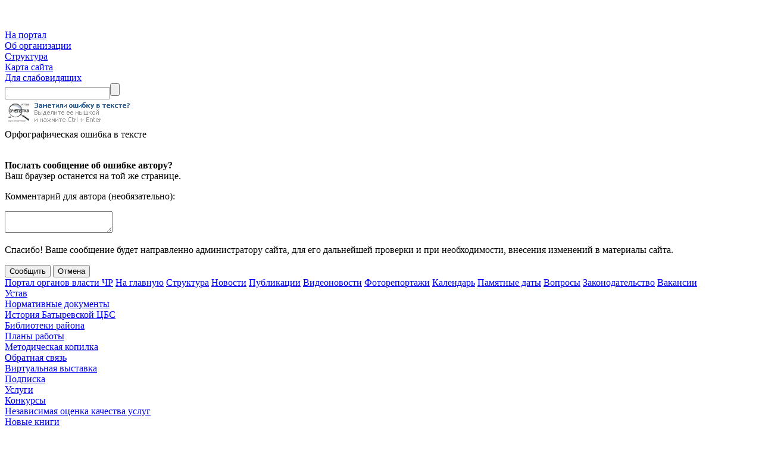

--- FILE ---
content_type: text/html; charset=utf-8
request_url: https://gov.cap.ru/Photo.aspx?id=388730&gov_id=903&page=7&size=20
body_size: 26053
content:


<!DOCTYPE html>

<html lang="ru"> 
<head id="Head1"><title>
	Муниципальное бюджетное учреждение культуры &quot;Централизованная библиотечная система&quot; Батыревского района Чувашской Республики » Фотоархив  » Круглый стол на тему «О поколениях судят по героям» с участием Героя Российской Федерации
</title><meta http-equiv="X-UA-Compatible" content="IE=Edge" /><meta http-equiv="Content-Language" content="ru" /><meta http-equiv="Content-Type" content="text/html; charset=utf-8" /><link href="http://www.cap.ru/img/favicon.ico" rel="shortcut icon" /><link type="text/css" href="css/AllStyles.css" rel="stylesheet" /><link type="text/css" href="font/fontello.css" rel="stylesheet" />
    <script type="text/javascript" src="JScript/jquery.js"></script>
    <script type="text/javascript" src="JScript/JSMain.js"></script>
    <script type="text/javascript" src="/UserControls/js/jquery.ui.datepicker.js"></script>
    <script type="text/javascript" src="/UserControls/js/Calendar.js"></script>

    
    <style>
        .alert_block {
            border: solid 1px #ff9caa;
            background: #ffdde2;
            padding: 10px 20px;
            border-radius: 5px;
            margin-bottom: 30px;
        }
        .alert_title {
            font-size: 18px;
            margin-bottom: 10px;
        }
        .alert_text {
            font-size: 14px;
            margin-bottom: 4px;
        }
        .alert_text a {
            text-decoration: underline;
        }
    </style>
<link rel="alternate" type="application/rss+xml" title="RSS" href="http://gov.cap.ru/rss/?gov_id=903&amp;id=903" /><link rel="stylesheet" type="text/css" href="../css/Red/style.css" /><script type="text/javascript" src="../Content/orgs/GrvId_903/script.js"></script><link rel="stylesheet" type="text/css" href="/PhotoGalery/classic/style.css" /><script language="javascript" type="text/javascript" src="/PhotoGalery/classic/JSsript.js"></script><meta name="description" content="Муниципальное бюджетное учреждение культуры &amp;quot;Централизованная библиотечная система&amp;quot; Батыревского района Чувашской Республики" /></head>
<body>
    <form method="post" action="./Photo.aspx?id=388730&amp;gov_id=903&amp;page=7&amp;size=20" id="form1">
<div class="aspNetHidden">
<input type="hidden" name="__VIEWSTATE" id="__VIEWSTATE" value="/[base64]/Rg9Cx0LvQuNC60LhkAgUPZBYKAgMPZBYCZg8PFgIeC05hdmlnYXRlVXJsBSovT3JnYW5pemF0aW9uLmFzcHg/[base64]/Z292X2lkPTkwMx8AaGRkAgcPDxYCHwIFGVN0cnVjdHVyZS5hc3B4P2dvdl9pZD05MDNkZAIJDw8WAh8CBR5JbmZvLmFzcHg/[base64]/Z292X2lkPTkwM2RkAhcPDxYCHwIFFExhd3MuYXNweD9nb3ZfaWQ9OTAzZGQCGQ8PFgIfAgUZVmFjYW5jaWVzLmFzcHg/[base64]/lVFRiiyG4/ZvZucDuZd+156Yggs=" />
</div>

<div class="aspNetHidden">

	<input type="hidden" name="__VIEWSTATEGENERATOR" id="__VIEWSTATEGENERATOR" value="13F0A163" />
	<input type="hidden" name="__EVENTVALIDATION" id="__EVENTVALIDATION" value="/wEdAAd9wXxhRn3nm+e1JYuZ5w+eSwGutCcqSeCA92PbDUE+C0rZQbkW9V4aqK+h/H2qDILY1B0rWIHYlVnEuxLBU5Hw1QXLoWe7mDsSr9NQUoQzKCkSYHQu9UK04BXRZj5tXcANJcr/2IWVjFWbH0j3IjEhRaB/i6i8Ty/yAeWMy3VfvR4naDbmKIEDfaSyrndexKc=" />
</div>
    <div id="SiteCanvas">
        <div class="main_alias">
                        
        </div>
        <div id="HeadBlock">
	
             
        <p style="text-align: center; padding-left: 30px;"><img src="http://gov.cap.ru/Content/orgs/GrvId_903/1.gif" alt="" width="1108" height="147" /></p>
</div>
        <div id="MMenuTopLine"></div>
        <div id="MainMenu">
	
            <div id="PortalItam" class="MenuItem">
		<a id="Portal" title="На портал" href="http://www.cap.ru/">На портал</a>
	</div>
            <div id="AboutOrgItem" class="MenuItem">
		<a id="AboutOrg" title="Об организации" href="/Organization.aspx?unit=contact&amp;gov_id=903">Об организации</a>
	</div>
            <div id="AboutPersonItem" class="MenuItem">
		<a id="AboutPerson" title="Структура" href="/Structure.aspx?gov_id=903">Структура</a>
	</div>
            
            
            <div class="MenuItem"><a id="SiteMap" title="Карта сайта" href="/SiteMap.aspx?gov_id=903">Карта сайта</a></div>
            <div class="MenuItem"><a id="SpecVersion" title="Версия сайта для слабовидящих" href="/Spec/photo.aspx?id=388730&amp;page=7&amp;size=20&amp;gov_id=903">Для слабовидящих</a></div>
            
            

<div id="Poisk">
    <input name="ctl00$Search1$TextSearch" type="text" id="Search1_TextSearch" class="SerchText" /><input type="submit" name="ctl00$Search1$BtnSearch" value="" id="Search1_BtnSearch" class="SerchBtn" />
</div>
        
</div>
        
        <div id="CenterBlock">
            <div id="LeftBlock">
	
                
                
                
                <div class="GetError">
                    <img alt="" title="" style="width:226px;height:46px;border:none;" src="[data-uri]" />
                    <div id="ErrorForm">
                        <div class="MessageTitle">Орфографическая ошибка в тексте</div>
                        <img class="MessageImg" alt="" title="" src="/UserControls/img/winDialog/attention.png" />
                        <div class="MessageText">
                            <div class="ErrorText"></div>
                            <input type="hidden" name="ctl00$ErrorText" id="ErrorText" />
                            <p><b>Послать сообщение об ошибке автору?</b><br />Ваш браузер останется на той же странице.</p>
                            <p>Комментарий для автора (необязательно):</p>
                            <textarea name="ctl00$Comments" rows="2" cols="20" id="Comments">
</textarea>
                            <p>Спасибо! Ваше сообщение будет направленно администратору сайта, для его дальнейшей проверки и при необходимости, внесения изменений в материалы сайта.</p>
                        </div>
                        <div class="MessageBtn">
                            <input type="submit" name="ctl00$MsgBtnOk" value="Сообщить" id="MsgBtnOk" />
                            <input type="submit" name="ctl00$MsgBtnCancel" value="Отмена" id="MsgBtnCancel" />
                        </div>
                    </div>
                </div>
                <div id="InfoBlock">
		
                    <a id="ToPortal" href="http://www.cap.ru/">Портал органов власти ЧР</a>
                    <a id="InMain" href="Default.aspx?gov_id=903">На главную</a>
                    
                    <a id="PersonUrl" href="Structure.aspx?gov_id=903">Структура</a>
                    <a id="NewsUrl" href="Info.aspx?type=news&amp;gov_id=903">Новости</a>
                    <a id="PublUrl" href="Publication.aspx?gov_id=903">Публикации</a>
                    <a id="VideoUrl" href="Video.aspx?gov_id=903">Видеоновости</a>
                    <a id="PhotoUrl" href="Photo.aspx?gov_id=903">Фоторепортажи</a>
                    <a id="CalendarUrl" href="Calendar.aspx?gov_id=903">Календарь</a>
                    <a id="MemorialsUrl" href="Memorials.aspx?gov_id=903">Памятные даты</a>
                    <a id="QuestionsUrl" href="Questions.aspx?gov_id=903">Вопросы</a>
                    <a id="LawUrl" href="Laws.aspx?gov_id=903">Законодательство</a>
                    <a id="VacanciesUrl" href="Vacancies.aspx?gov_id=903">Вакансии</a>
                    
                
	</div>
                <div class="SiteMapBlock">
		<div class="MenuItem Page">
			<a href="http://gov.cap.ru/Content/orgs/GovId_903/ustav_cbs(1).pdf">Устав</a>
		</div><div class="MenuItem Page">
			<a href="http://gov.cap.ru/SiteMap.aspx?gov_id=903&amp;id=2573212&amp;title=﻿Normativnie_dokumenti">﻿Нормативные документы</a>
		</div><div class="MenuItem Page">
			<a href="http://gov.cap.ru/SiteMap.aspx?gov_id=903&amp;id=2430006&amp;title=Istoriya_Batirevskoj_CBS">История Батыревской ЦБС</a>
		</div><div class="MenuItem Page">
			<a href="http://gov.cap.ru/SiteMap.aspx?gov_id=903&amp;id=2562295&amp;title=Biblioteki_rajona">Библиотеки района</a>
		</div><div class="MenuItem Page">
			<a href="http://gov.cap.ru/SiteMap.aspx?gov_id=903&amp;id=2639568&amp;title=Plani_raboti">Планы работы</a>
		</div><div class="MenuItem Page">
			<a href="http://gov.cap.ru/SiteMap.aspx?gov_id=903&amp;id=2887157&amp;title=Metodicheskaya_kopilka">Методическая копилка</a>
		</div><div class="MenuItem Page">
			<a href="http://gov.cap.ru/SiteMap.aspx?gov_id=903&amp;id=2890183&amp;title=Obratnaya_svyazj">Обратная связь</a>
		</div><div class="MenuItem Page">
			<a href="http://gov.cap.ru/SiteMap.aspx?gov_id=903&amp;id=2860257&amp;title=Virtualjnaya_vistavka">Виртуальная выставка</a>
		</div><div class="MenuItem Page">
			<a href="http://gov.cap.ru/SiteMap.aspx?gov_id=903&amp;id=2572840&amp;title=Podpiska">Подписка</a>
		</div><div class="MenuItem Page">
			<a href="http://gov.cap.ru/SiteMap.aspx?gov_id=903&amp;id=2574764&amp;title=Uslugi">Услуги</a>
		</div><div class="MenuItem Page">
			<a href="http://gov.cap.ru/SiteMap.aspx?gov_id=903&amp;id=2429856&amp;title=Konkursi">Конкурсы</a>
		</div><div class="MenuItem Page">
			<a href="http://gov.cap.ru/SiteMap.aspx?gov_id=903&amp;id=2889559&amp;title=Nezavisimaya_ocenka_kachestva_uslug">Независимая оценка качества услуг</a>
		</div><div class="MenuItem Page">
			<a href="http://gov.cap.ru/SiteMap.aspx?gov_id=903&amp;id=3015261&amp;title=Novie_knigi">Новые книги</a>
		</div><div class="MenuItem Page">
			<a href="http://gov.cap.ru/SiteMap.aspx?gov_id=903&amp;id=2539696&amp;title=Sajt_na_ucoz.ru">Сайт на ucoz.ru</a>
		</div><div class="MenuItem Page">
			<a href="http://gov.cap.ru/organization.aspx?unit=children&amp;gov_id=58">Сайты сельских поселений</a>
		</div><div class="MenuItem Page">
			<a href="http://gov.cap.ru/SiteMap.aspx?gov_id=903&amp;id=2430011&amp;title=Znamenitie_lyudi_Batirevskogo_rajona">Знаменитые люди Батыревского района</a>
		</div><div class="MenuItem Page">
			<a href="http://nbchr.ru/index.php?option=com_irbis&amp;view=irbis&amp;Itemid=1062">Электронный каталог Батыревского района</a>
		</div><div class="MenuItem Page">
			<a href="http://gov.cap.ru/SiteMap.aspx?gov_id=903&amp;id=2573439&amp;title=Arhiv_sobitij">Архив событий</a>
		</div><div class="MenuItem Page">
			<a href="http://gov.cap.ru/SiteMap.aspx?gov_id=903&amp;id=2869347&amp;title=Shkola_finansovoj_gramotnosti">Школа финансовой грамотности</a>
		</div>
	</div>
                
                <div id="LBannersBlock">
		<a class="BannerUrl" href="banners.aspx?group=left&amp;gov_id=903">banners.aspx?group=left&gov_id=903</a>
	</div>
            
</div>
            
            <div id="ContetntBlock">
                
                
                
                <div id="Caption">
	<h1>Фотоархив  » Круглый стол на тему «О поколениях судят по героям» с участием Героя Российской Федерации</h1>
</div>
                
    
    <div class="CntentBlock">
        
        
        
        
        <div id="ContentBody_DivRec" class="ItemInfo">
            <p class="Date">9 декабря 2020 г.</p>
            <p class="Info"></p>
            <div id="ContentBody_PhotoGalery_PhotoGalery_Block" class="PhotoGalery_Block">
	<div class="PG_SlidePreview">
		<div class="PG_ImagePreview">
			<a title="Увеличить" href="Content2020/photo/202012/09/Albom388730/hd_dsc_5492_novij-razmer.jpg"><img title="Увеличить" src="Content2020/photo/202012/09/Albom388730/small/hd_dsc_5492_novij-razmer.jpg" alt="" /></a>
		</div>
	</div><div class="PG_SlidePreview">
		<div class="PG_ImagePreview">
			<a title="Увеличить" href="Content2020/photo/202012/09/Albom388730/hd_dsc_5499_novij-razmer.jpg"><img title="Увеличить" src="Content2020/photo/202012/09/Albom388730/small/hd_dsc_5499_novij-razmer.jpg" alt="" /></a>
		</div>
	</div><div class="PG_SlidePreview">
		<div class="PG_ImagePreview">
			<a title="Увеличить" href="Content2020/photo/202012/09/Albom388730/hd_dsc_5513_novij-razmer.jpg"><img title="Увеличить" src="Content2020/photo/202012/09/Albom388730/small/hd_dsc_5513_novij-razmer.jpg" alt="" /></a>
		</div>
	</div><div class="PG_SlidePreview">
		<div class="PG_ImagePreview">
			<a title="Увеличить" href="Content2020/photo/202012/09/Albom388730/hd_dsc_5522_novij-razmer.jpg"><img title="Увеличить" src="Content2020/photo/202012/09/Albom388730/small/hd_dsc_5522_novij-razmer.jpg" alt="" /></a>
		</div>
	</div><div class="PG_SlidePreview">
		<div class="PG_ImagePreview">
			<a title="Увеличить" href="Content2020/photo/202012/09/Albom388730/hd_dsc_5524_novij-razmer.jpg"><img title="Увеличить" src="Content2020/photo/202012/09/Albom388730/small/hd_dsc_5524_novij-razmer.jpg" alt="" /></a>
		</div>
	</div><div class="PG_SlidePreview">
		<div class="PG_ImagePreview">
			<a title="Увеличить" href="Content2020/photo/202012/09/Albom388730/hd_dsc_5527_novij-razmer.jpg"><img title="Увеличить" src="Content2020/photo/202012/09/Albom388730/small/hd_dsc_5527_novij-razmer.jpg" alt="" /></a>
		</div>
	</div><div class="PG_SlidePreview">
		<div class="PG_ImagePreview">
			<a title="Увеличить" href="Content2020/photo/202012/09/Albom388730/hd_dsc_5540_novij-razmer.jpg"><img title="Увеличить" src="Content2020/photo/202012/09/Albom388730/small/hd_dsc_5540_novij-razmer.jpg" alt="" /></a>
		</div>
	</div><div class="PG_SlidePreview">
		<div class="PG_ImagePreview">
			<a title="Увеличить" href="Content2020/photo/202012/09/Albom388730/hd_dsc_5549_novij-razmer.jpg"><img title="Увеличить" src="Content2020/photo/202012/09/Albom388730/small/hd_dsc_5549_novij-razmer.jpg" alt="" /></a>
		</div>
	</div><div class="PG_SlidePreview">
		<div class="PG_ImagePreview">
			<a title="Увеличить" href="Content2020/photo/202012/09/Albom388730/hd_dsc_5556_novij-razmer.jpg"><img title="Увеличить" src="Content2020/photo/202012/09/Albom388730/small/hd_dsc_5556_novij-razmer.jpg" alt="" /></a>
		</div>
	</div><div class="PG_SlidePreview">
		<div class="PG_ImagePreview">
			<a title="Увеличить" href="Content2020/photo/202012/09/Albom388730/hd_dsc_5564_novij-razmer.jpg"><img title="Увеличить" src="Content2020/photo/202012/09/Albom388730/small/hd_dsc_5564_novij-razmer.jpg" alt="" /></a>
		</div>
	</div><div class="PG_SlidePreview">
		<div class="PG_ImagePreview">
			<a title="Увеличить" href="Content2020/photo/202012/09/Albom388730/hd_dsc_5566_novij-razmer.jpg"><img title="Увеличить" src="Content2020/photo/202012/09/Albom388730/small/hd_dsc_5566_novij-razmer.jpg" alt="" /></a>
		</div>
	</div><div class="PG_SlidePreview">
		<div class="PG_ImagePreview">
			<a title="Увеличить" href="Content2020/photo/202012/09/Albom388730/hd_dsc_5569_novij-razmer.jpg"><img title="Увеличить" src="Content2020/photo/202012/09/Albom388730/small/hd_dsc_5569_novij-razmer.jpg" alt="" /></a>
		</div>
	</div><div class="PG_SlidePreview">
		<div class="PG_ImagePreview">
			<a title="Увеличить" href="Content2020/photo/202012/09/Albom388730/hd_dsc_5571_novij-razmer.jpg"><img title="Увеличить" src="Content2020/photo/202012/09/Albom388730/small/hd_dsc_5571_novij-razmer.jpg" alt="" /></a>
		</div>
	</div><div class="PG_SlidePreview">
		<div class="PG_ImagePreview">
			<a title="Увеличить" href="Content2020/photo/202012/09/Albom388730/hd_dsc_5577_novij-razmer.jpg"><img title="Увеличить" src="Content2020/photo/202012/09/Albom388730/small/hd_dsc_5577_novij-razmer.jpg" alt="" /></a>
		</div>
	</div><div class="PG_SlidePreview">
		<div class="PG_ImagePreview">
			<a title="Увеличить" href="Content2020/photo/202012/09/Albom388730/hd_dsc_5579_novij-razmer.jpg"><img title="Увеличить" src="Content2020/photo/202012/09/Albom388730/small/hd_dsc_5579_novij-razmer.jpg" alt="" /></a>
		</div>
	</div><div class="PG_SlidePreview">
		<div class="PG_ImagePreview">
			<a title="Увеличить" href="Content2020/photo/202012/09/Albom388730/hd_dsc_5581_novij-razmer.jpg"><img title="Увеличить" src="Content2020/photo/202012/09/Albom388730/small/hd_dsc_5581_novij-razmer.jpg" alt="" /></a>
		</div>
	</div><div class="PG_SlidePreview">
		<div class="PG_ImagePreview">
			<a title="Увеличить" href="Content2020/photo/202012/09/Albom388730/hd_dsc_5585_novij-razmer.jpg"><img title="Увеличить" src="Content2020/photo/202012/09/Albom388730/small/hd_dsc_5585_novij-razmer.jpg" alt="" /></a>
		</div>
	</div><div class="PG_SlidePreview">
		<div class="PG_ImagePreview">
			<a title="Увеличить" href="Content2020/photo/202012/09/Albom388730/hd_dsc_5591_novij-razmer.jpg"><img title="Увеличить" src="Content2020/photo/202012/09/Albom388730/small/hd_dsc_5591_novij-razmer.jpg" alt="" /></a>
		</div>
	</div>
</div>



            

<div id="SocSeti" class="SocSeti">
    <a title="Поделиться в Моем Мире" href="http://connect.mail.ru/share?share_url=https%3a%2f%2fgov.cap.ru%2fPhoto.aspx%3fid%3d388730%26gov_id%3d903%26page%3d7%26size%3d20&amp;title=&amp;description=%d0%a4%d0%be%d1%82%d0%be%d0%b0%d1%80%d1%85%d0%b8%d0%b2++%c2%bb+%d0%9a%d1%80%d1%83%d0%b3%d0%bb%d1%8b%d0%b9+%d1%81%d1%82%d0%be%d0%bb+%d0%bd%d0%b0+%d1%82%d0%b5%d0%bc%d1%83+%c2%ab%d0%9e+%d0%bf%d0%be%d0%ba%d0%be%d0%bb%d0%b5%d0%bd%d0%b8%d1%8f%d1%85+%d1%81%d1%83%d0%b4%d1%8f%d1%82+%d0%bf%d0%be+%d0%b3%d0%b5%d1%80%d0%be%d1%8f%d0%bc%c2%bb+%d1%81+%d1%83%d1%87%d0%b0%d1%81%d1%82%d0%b8%d0%b5%d0%bc+%d0%93%d0%b5%d1%80%d0%be%d1%8f+%d0%a0%d0%be%d1%81%d1%81%d0%b8%d0%b9%d1%81%d0%ba%d0%be%d0%b9+%d0%a4%d0%b5%d0%b4%d0%b5%d1%80%d0%b0%d1%86%d0%b8%d0%b8" target="_blank"><img title="Поделиться в Моем Мире" src="http://gov.cap.ru/img/SocSeti/moy-mir.png" alt="Мой Мир" /></a><a title="Поделиться ВКонтакте" href="http://vkontakte.ru/share.php?url=https%3a%2f%2fgov.cap.ru%2fPhoto.aspx%3fid%3d388730%26gov_id%3d903%26page%3d7%26size%3d20&amp;title=&amp;description=%d0%a4%d0%be%d1%82%d0%be%d0%b0%d1%80%d1%85%d0%b8%d0%b2++%c2%bb+%d0%9a%d1%80%d1%83%d0%b3%d0%bb%d1%8b%d0%b9+%d1%81%d1%82%d0%be%d0%bb+%d0%bd%d0%b0+%d1%82%d0%b5%d0%bc%d1%83+%c2%ab%d0%9e+%d0%bf%d0%be%d0%ba%d0%be%d0%bb%d0%b5%d0%bd%d0%b8%d1%8f%d1%85+%d1%81%d1%83%d0%b4%d1%8f%d1%82+%d0%bf%d0%be+%d0%b3%d0%b5%d1%80%d0%be%d1%8f%d0%bc%c2%bb+%d1%81+%d1%83%d1%87%d0%b0%d1%81%d1%82%d0%b8%d0%b5%d0%bc+%d0%93%d0%b5%d1%80%d0%be%d1%8f+%d0%a0%d0%be%d1%81%d1%81%d0%b8%d0%b9%d1%81%d0%ba%d0%be%d0%b9+%d0%a4%d0%b5%d0%b4%d0%b5%d1%80%d0%b0%d1%86%d0%b8%d0%b8" target="_blank"><img title="Поделиться ВКонтакте" src="http://gov.cap.ru/img/SocSeti/vkontakte.png" alt="ВКонтакте" /></a><a title="Сохранить закладку в Одноклассниках" href="http://www.odnoklassniki.ru/dk?st.cmd=addShare&amp;st._surl=https%3a%2f%2fgov.cap.ru%2fPhoto.aspx%3fid%3d388730%26gov_id%3d903%26page%3d7%26size%3d20&amp;title=&amp;description=%d0%a4%d0%be%d1%82%d0%be%d0%b0%d1%80%d1%85%d0%b8%d0%b2++%c2%bb+%d0%9a%d1%80%d1%83%d0%b3%d0%bb%d1%8b%d0%b9+%d1%81%d1%82%d0%be%d0%bb+%d0%bd%d0%b0+%d1%82%d0%b5%d0%bc%d1%83+%c2%ab%d0%9e+%d0%bf%d0%be%d0%ba%d0%be%d0%bb%d0%b5%d0%bd%d0%b8%d1%8f%d1%85+%d1%81%d1%83%d0%b4%d1%8f%d1%82+%d0%bf%d0%be+%d0%b3%d0%b5%d1%80%d0%be%d1%8f%d0%bc%c2%bb+%d1%81+%d1%83%d1%87%d0%b0%d1%81%d1%82%d0%b8%d0%b5%d0%bc+%d0%93%d0%b5%d1%80%d0%be%d1%8f+%d0%a0%d0%be%d1%81%d1%81%d0%b8%d0%b9%d1%81%d0%ba%d0%be%d0%b9+%d0%a4%d0%b5%d0%b4%d0%b5%d1%80%d0%b0%d1%86%d0%b8%d0%b8" target="_blank"><img title="Сохранить закладку в Одноклассниках" src="http://gov.cap.ru/img/SocSeti/odnoklassniki.png" alt="Одноклассники" /></a>
</div>
  
            <div id="BackUrl">
	<a id="ContentBody_toList" class="details-txt" href="Photo.aspx?gov_id=903&amp;page=7&amp;size=20">В список</a>
</div>
        </div>
    </div>

                
                
            </div>
        </div>
        <div id="BottomBlock">
	<!-- Yandex.Metrika informer -->
<p style="text-align: center;"><a href="https://metrika.yandex.ru/stat/?id=45887055&amp;from=informer" target="_blank" rel="nofollow"><img class="ym-advanced-informer" style="width: 88px; height: 31px; border: 0;" title="Яндекс.Метрика: данные за сегодня (просмотры, визиты и уникальные посетители)" src="https://informer.yandex.ru/informer/45887055/3_1_FFFFFFFF_EFEFEFFF_0_pageviews" alt="Яндекс.Метрика" data-cid="45887055" data-lang="ru" /></a></p>
<!-- /Yandex.Metrika informer -->
<p>&nbsp;</p>
<!-- Yandex.Metrika counter --><noscript><div><img src="https://mc.yandex.ru/watch/45887055" style="position:absolute; left:-9999px;" alt="" /></div></noscript><!-- /Yandex.Metrika counter -->
</div>
        <div id="Podval">
            <div class="LigIn"><a title="" href="http://gov.cap.ru/admin/"><img alt="Система управления контентом" title="Система управления контентом" src="[data-uri]" /></a></div>
            <div id="VCard" class="vCard">
	
                <div class="line"></div>
                <div class="OrgMap"><a id="OrgMap" title="Контакты организации" href="Orgs.aspx?unit=contact&amp;gov_id=903"><img title="Контакты организации" src="[data-uri]" alt="" /></a></div>
            <div style="overflow: hidden;"><div class="OrgName"><a class="fn org url" href="/default.aspx?gov_id=903">Муниципальное бюджетное учреждение культуры &quot;Централизованная библиотечная система&quot; Батыревского района Чувашской Республики</a></div><div class="adr">Чувашская Республика, Батыревский район, село Батырево, проспект Ленина, 20</div><div class="tel">Телефон: <abbr class="value" title="+ 7 8(83532) 50142">8(83532) 50142</abbr></div><div class="url">E-Mail: <a href="mailto:bibl-batyr@cap.ru" class="value">bibl-batyr@cap.ru</a></div><div><a href="mailto:bibl-batyr@cap.ru">Задать вопрос администратору сайта</a></div></div>
</div>
            <div>
                <div class="copyright">© При использовании материалов ссылка на данный сайт обязательна</div>
				
                <div style="text-align:center;">
                    
					<span id="sputnik-informer"></span>
				<script type="text/javascript">
       (function(d, t, p) {
           var j = d.createElement(t); j.async = true; j.type = "text/javascript";
           j.src = ("https:" == p ? "https:" : "http:") + "//stat.sputnik.ru/cnt.js";
           var s = d.getElementsByTagName(t)[0]; s.parentNode.insertBefore(j, s);
       })(document, "script", document.location.protocol);
    </script>
                    <!--TopList COUNTER-->
                    <a target="_top" href="http://top.list.ru/jump?from=29373"><img src="http://top.list.ru/counter?id=29373;t=52" border="0" height="31" width="88" alt="TopList"></a> 
                    <!--TopList COUNTER-->
                    <a href="http://gov.cap.ru/stat/svod.asp"><img src="[data-uri]" width="88" height="31" border="0" alt="Сводная статистика портала"></a>
                    <img src="http://www.ranker.ru/scripts/rcounter.dll?ID=8594&image=316" border="0" width="1" height="1">

                    <!-- Yandex.Metrika informer -->
<a href="https://metrika.yandex.ru/stat/?id=27064130&amp;from=informer"
target="_blank" rel="nofollow"><img src="//bs.yandex.ru/informer/27064130/3_1_FFFFFFFF_EFEFEFFF_0_pageviews"
style="width:88px; height:31px; border:0;" alt="Яндекс.Метрика" title="Яндекс.Метрика: данные за сегодня (просмотры, визиты и уникальные посетители)" onclick="try{Ya.Metrika.informer({i:this,id:27064130,lang:'ru'});return false}catch(e){}"/></a>
<!-- /Yandex.Metrika informer -->

<!-- Yandex.Metrika counter -->
<script type="text/javascript">
    (function (d, w, c) {
        (w[c] = w[c] || []).push(function () {
            try {
                w.yaCounter27064130 = new Ya.Metrika({
                    id: 27064130,
                    webvisor: true,
                    clickmap: true,
                    trackLinks: true,
                    accurateTrackBounce: true
                });
            } catch (e) { }
        });

        var n = d.getElementsByTagName("script")[0],
            s = d.createElement("script"),
            f = function () { n.parentNode.insertBefore(s, n); };
        s.type = "text/javascript";
        s.async = true;
        s.src = (d.location.protocol == "https:" ? "https:" : "http:") + "//mc.yandex.ru/metrika/watch.js";

        if (w.opera == "[object Opera]") {
            d.addEventListener("DOMContentLoaded", f, false);
        } else { f(); }
    })(document, window, "yandex_metrika_callbacks");
</script>
<noscript><div><img src="//mc.yandex.ru/watch/27064130" style="position:absolute; left:-9999px;" alt="" /></div></noscript>
<!-- /Yandex.Metrika counter -->
                    
                </div>
            </div>
        </div>
    </div>
    </form>
    <div id="gosmonitor">

</div>
</body>
</html>


--- FILE ---
content_type: text/css
request_url: https://gov.cap.ru/PhotoGalery/classic/style.css
body_size: 923
content:
/* Предпроссмотр */
.PhotoGalery_Block{overflow:hidden;clear:both;}
.PG_SlidePreview{margin: 5px;padding: 10px;width: 150px;height: 150px;text-align:center;float:left;position:relative;}
.PG_SlidePreview div{width: 150px;text-align:center;vertical-align: middle;border:solid 1px silver;}
.PG_ImagePreview{margin: 0px;height: 150px;display: table-cell;}
.PG_ImagePreview:hover{-moz-box-shadow: 0 0 15px silver; -webkit-box-shadow: 0 0 15px silver;box-shadow: 0 0 15px silver;}
.PG_ImagePreview img{max-width:150px;max-height:150px;}
.PG_SlidePreview div.PG_DelItem{position:absolute;bottom:0px;right:0px;width:16px;height:16px;border:none;cursor:pointer;display:none;}
.PG_SlidePreview:hover div.PG_DelItem{display:block;}
.PG_SlidePreview div.PG_SelectDelItem{position:absolute;bottom:0px;right:0px;width:16px;height:16px;border:none;cursor:pointer;}

.PL{display:none;}
/* Проссмотр слайда */
div#PG_SlideBG {top:0px;left:0px;position:fixed;width:100%;overflow:hidden;z-index:10000;background-color:#000000;filter:alpha(opacity=70);-moz-opacity:0.7;-khtml-opacity:0.7;opacity:0.7;}
div#PG_Slide{position:fixed;width:800px;height:600px;padding:10px; background:#ffffff;z-index:10001;}

div#PG_Slide img#PG_Close{float:right;margin: -20px -20px -20px -20px;cursor:pointer;width:40px;height:40px;background: url('Close.png') no-repeat;position:relative;z-index:10010;}
div#PG_Slide table{width:800px;height:600px;border:solid 1px #dbdbdb;border-collapse:collapse;margin-bottom:10px;}
div#PG_Slide td{text-align:center;padding:0px;}
div#PG_PreviousImg,div#PG_NextImg{width:100px;height:100px;position:relative;z-index:10010;}
div#PG_PreviousImg{float:left;background:url('Prev.png') 0px  0px no-repeat;margin:-360px 0px 0px -60px;}
div#PG_NextImg{float:right;background:url('Next.png') 0px  0px no-repeat;margin:-360px -60px 0px 0px;}
div#PG_PreviousImg:hover,div#PG_NextImg:hover{cursor:pointer;background-position:0px -100px;}



--- FILE ---
content_type: application/javascript
request_url: https://gov.cap.ru/PhotoGalery/classic/JSsript.js
body_size: 1659
content:
$(document).ready(function () {
    var _WindowWidth = $(window).width();
    var _WindowHeight = $(window).height();

    // Показать выбранную фотографию
    $('.PG_ImagePreview a').click(function () {
        $('body').prepend('<div id="PG_SlideBG"></div>');
        $('div#PG_SlideBG').after('<div id="PG_Slide"><img id="PG_Close" alt="" title="" src="/PhotoGalery/classic/Close.png" /><table style=""><tr><td><img alt="" title="" src="" /></td></tr></table><div id="PG_PreviousImg"></div><div id="PG_NextImg"></div></div>');

        var $FixedBlock = $('div#PG_SlideBG');
        var $DinamicBlock = $('div#PG_Slide');
        $FixedBlock.css('height', _WindowHeight);

        var TopPos = (_WindowHeight - 620) / 2;
        if (TopPos < 0) TopPos = 0;
        var LeftPos = (_WindowWidth - 820) / 2;
        if (LeftPos < 0) LeftPos = 0;

        $DinamicBlock.css('left', LeftPos).css('top', TopPos);
        var _ThisImgUrl = $(this).attr('href').replace("%20", " ").replace("%60", "`");

        LoadImg(_ThisImgUrl);
        return false;
    });

    // Отмечаем фотографию для удаления
    $('.PG_DelItem').one("click", function () { SelDelete($(this)) });

    // Закрываем проссмотр фотографий
    $('img#PG_Close').live('click', function (event) { $('div#PG_SlideBG').remove(); $('div#PG_Slide').remove(); });
    // Загрузка предыдущей фотографии
    $('div#PG_PreviousImg').live('click', function () {
        var ThisImg = $('div#PG_Slide').find('table img').attr('src');
        $('div#PG_Slide').find('table img').attr('src', '/PhotoGalery/classic/Load_smoll.gif');
        var PrevImg = $('div.PhotoGalery_Block a[href=' + ThisImg + ']').parents('div.PG_SlidePreview').prev().find('a').attr('href');

        LoadImg(PrevImg);
    });
    // Загрузка следующей фотографии
    $('div#PG_NextImg').live('click', function () {
        var ThisImg = $('div#PG_Slide').find('table img').attr('src');
        $('div#PG_Slide').find('table img').attr('src', '/PhotoGalery/classic/Load_smoll.gif');
        var NextImg = $('div.PhotoGalery_Block a[href=' + ThisImg + ']').parents('div.PG_SlidePreview').next().find('a').attr('href');

        LoadImg(NextImg);
    });

    // Перехват нажатия клавиш клавиатуры
    $(window).keydown(function (e) {
        if ((e.keyCode == 37)) { if ($('div#PG_PreviousImg').css('display') == 'block') $('div#PG_PreviousImg').trigger('click'); }
        if ((e.keyCode == 39)) { if ($('div#PG_NextImg').css('display') == 'block') $('div#PG_NextImg').trigger('click'); }
    });
});

// Отмечаем фотографию для удаления
function SelDelete(_Object) {
    var CB_Id = _Object.attr('name');
    $('#' + CB_Id + ' input').attr('checked', 'false');

    var _Item = _Object.parent('div.PG_SlidePreview').find('div.PG_ImagePreview').css('background', 'silver').css('opacity', '0.3');
    _Object.removeClass('PG_DelItem').addClass('PG_SelectDelItem');
    $('.PG_SelectDelItem').one("click", function () { UnSelDelete($(this)) });
}
// Снимаем отметку об удалении с фотографии
function UnSelDelete(_Object) {
    var CB_Id = _Object.attr('name');
    $('#' + CB_Id + ' input').removeAttr('checked');
    
    var _Item = _Object.parent('div.PG_SlidePreview').find('div.PG_ImagePreview').css('background', '#fff').css('opacity', '1');
    _Object.removeClass('PG_SelectDelItem').addClass('PG_DelItem');
    $('.PG_DelItem').one("click", function () { SelDelete($(this)) });
}

function LoadImg(_ImgUrl) {
    var NextImg = $('div.PhotoGalery_Block a[href=' + _ImgUrl + ']').parents('div.PG_SlidePreview').next().find('a').attr('href');
    var PrevImg = $('div.PhotoGalery_Block a[href=' + _ImgUrl + ']').parents('div.PG_SlidePreview').prev().find('a').attr('href');

    $('div#PG_Slide').find('table img').attr('src', _ImgUrl);

    if (PrevImg != null) $('div#PG_PreviousImg').css('display', 'block');
    else $('div#PG_PreviousImg').css('display', 'none');

    if (NextImg != null) $('div#PG_NextImg').css('display', 'block');
    else  $('div#PG_NextImg').css('display', 'none');
}